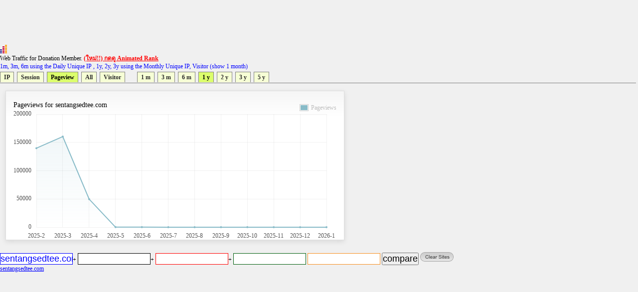

--- FILE ---
content_type: text/html
request_url: https://directory.truehits.net/trafficweb/?url=sentangsedtee.com&url1=&url2=&url3=&url4=&type=3&t=4
body_size: 10975
content:
<meta http-equiv="Content-Type" content="text/html; charset=tis-620" />
<html><title>Truehits.net Web Traffic</title>
<meta http-equiv="Content-Type" content="text/html; charset=windows-874">
<script type="text/javascript" src="ddtabmenufiles/ddtabmenu.js"></script>
<link rel="stylesheet" type="text/css" href="ddtabmenufiles/ddtabmenu.css">
<link rel="stylesheet" type="text/css" href="//truehits.net/css/u6isap.css">
<script type="text/javascript">
ddtabmenu.definemenu("ddtabs1",2,8)
</script>

<script language=JavaScript type=text/javascript>
function checkval(form) {
                if (form.compareweb.value == "") {
                        alert("โปรดใส่ชื่อ url");
                        form.compareweb.focus();
                        return false;
                }
		if(form.compareweb.value.indexOf(".") == -1) {
			alert("โปรดใส่ชื่อ url ให้ถูกต้อง");
                        form.compareweb.focus();
                        return false;
		}
}
function cleardata(){
                        form.url.value="";
                        form.url1.value="";
                        form.url2.value="";
                        form.url3.value="";
                        form.url4.value="";
                         return false;
}
</script>
<body text="#000000" bgcolor="#FFFFFF">
<table width=100% cellspacing="0" cellpadding="0">
<tr><td>
<script async='async' src='https://www.googletagservices.com/tag/js/gpt.js'></script>
<script>
  var googletag = googletag || {};
  googletag.cmd = googletag.cmd || [];
</script>

<script>
  googletag.cmd.push(function() {
    googletag.defineSlot('/1022289/truehit_topbanner', [728, 90], 'div-gpt-ad-1477658906966-0').addService(googletag.pubads());
    googletag.pubads().enableSingleRequest();
    googletag.enableServices();
  });
</script>
<div id='div-gpt-ad-1477658906966-0' style='height:90px; width:728px;'>
<script>
googletag.cmd.push(function() { googletag.display('div-gpt-ad-1477658906966-0'); });
</script>
</div>
<!--<iframe src="http://banner.truehits.net/adshow_ib.php?zid=47" scrolling="no" frameborder="0"  marginheight="0" marginwidth="0" width="728" height="90"></iframe>-->
</td></tr>
<tr><td>

<div id="truehits_div"></div>
<SCRIPT LANGUAGE="javascript1.1"> page="compareweb";</SCRIPT>
<script type="text/javascript">
  (function() {
    var ga = document.createElement('script'); ga.type = 'text/javascript';
        ga.async = true;
    ga.src = "//lvs.truehits.in.th/dataa/g0000015.js";
    var s = document.getElementsByTagName('script')[0]; s.parentNode.insertBefore(ga, s);
  })();
</script>

Web Traffic for Donation Member. <a href="//truehits.net/script/r.php?id=0" target="_blank"><font color=red><b>(ใหม่!!) กดดู Animated Rank</b></font></a> <br>
<font color=blue>1m, 3m, 6m using the Daily Unique IP , 1y, 2y, 3y  using the Monthly Unique IP, Visitor (show 1 month)</font></td></tr>
<tr><td>
<div id="ddtabs1" class="basictab">
<ul>
<li><a href="?url=sentangsedtee.com&url1=&url2=&url3=&url4=&type=1&t=4" rel="sc1">IP</a></li>
<li><a href="?url=sentangsedtee.com&url1=&url2=&url3=&url4=&type=2&t=4" rel="sc1">Session</a></li>
<li><a href="?url=sentangsedtee.com&url1=&url2=&url3=&url4=&type=3&t=4" rel="sc1">Pageview</a></li>
<li><a href="?url=sentangsedtee.com&type=4&t=4" rel="sc1">All</a></li>
<li><a href="?url=sentangsedtee.com&url1=&url2=&url3=&url4=&type=5&t=1" rel="sc1">Visitor</a></li>

&nbsp;
&nbsp;
&nbsp;
<li><a href="?url=sentangsedtee.com&url1=&url2=&url3=&url4=&type=3&t=1" rel="sc1">1 m</a></li>
<li><a href="?url=sentangsedtee.com&url1=&url2=&url3=&url4=&type=3&t=2" rel="sc1">3 m</a></li>
<li><a href="?url=sentangsedtee.com&url1=&url2=&url3=&url4=&type=3&t=3" rel="sc1">6 m</a></li>
<li><a href="?url=sentangsedtee.com&url1=&url2=&url3=&url4=&type=3&t=4" rel="sc1">1 y</a></li>
<li><a href="?url=sentangsedtee.com&url1=&url2=&url3=&url4=&type=3&t=5" rel="sc1">2 y</a></li>
<li><a href="?url=sentangsedtee.com&url1=&url2=&url3=&url4=&type=3&t=6" rel="sc1">3 y</a></li>
<li><a href="?url=sentangsedtee.com&url1=&url2=&url3=&url4=&type=3&t=7" rel="sc1">5 y</a></li>
</ul>
</div>
</td>
</tr>
<tr><td>
<DIV class="tabcontainer">
<div id="sc1" class="" >

	<link href="//truehits.net/js/examples.css" rel="stylesheet" type="text/css">
        <script language="javascript" type="text/javascript" src="//truehits.net/js/jquery.js"></script>
        <script language="javascript" type="text/javascript" src="//truehits.net/js/jquery.flot.js"></script>
        <script language="javascript" type="text/javascript" src="//truehits.net/js/jquery.flot.time.js"></script>
        <script language="javascript" type="text/javascript" src="//truehits.net/js/jquery.flot.categories.js"></script>
	<script type="text/javascript">

	$(function() {
var data = [["2025-2",139687],["2025-3",160245],["2025-4",49670],["2025-5",165],["2025-6",119],["2025-7",81],["2025-8",35],["2025-9",81],["2025-10",81],["2025-11",47],["2025-12",6],["2026-1",17]];
		$.plot("#placeholder", [ { label: "Pageviews", data: data }], {
			series:{
                    lines:{ stack:false, show:true, fill:true, lineWidth:2, fillColor:{ colors:[
                        { opacity:0 },
                        { opacity:0.15 }
                    ] }, shadowSize:0 },
                    points:{ show:true, radius:1, shadowSize:0 },
                    shadowSize:0
                },			 
                grid:{ hoverable:true, borderColor:"null", color:"#BDBDBD", borderWidth:0, minBorderMargin:10, labelMargin:10},
                xaxis:{ mode: "categories", },
                yaxis:{ min:0, minTickSize:1, tickDecimals:"number", ticks:3 },
                legend:{ show:true, margin:[-25, -25], noColumns:3, backgroundOpacity:0 },
                colors:["#88BBC8", "#ED8662", "#A0ED62", "#ed6262", "#edb762", "#ede262", "#62edb0", "#62beed", "#6279ed", "#c162ed", "#ed62c7", "#9A1B2F"]
		});
		$("<div id='tooltip'></div>").css({
			position: "absolute",
			display: "none",
			border: "1px solid #fdd",
			padding: "2px",
			"background-color": "#fee",
			opacity: 0.80
		}).appendTo("body");

		$("#placeholder").bind("plothover", function (event, pos, item) {
				if (item) {
					var x = item.datapoint[0],
						y = item.datapoint[1];
					var nameX = item.series.data[x][0];
					$("#tooltip").html(nameX + "<br>" +item.series.label+":"+y )
						.css({top: item.pageY+5, left: item.pageX+5})
						.fadeIn(200);
				} else {
					$("#tooltip").hide();
				}

		});
		
	});
	</script>
	<div id="content">
		 <div class="demo-container" style="margin: 1px 1px 1px 1px;";>	
		Pageviews for sentangsedtee.com			<div id="placeholder" class="demo-placeholder"></div>
					</div>
	</div>

</div>
</DIV>
<br>
</td></tr>
<tr><td bgcolor="f0f0f0" align=left>
<form name=form onsubmit="return checkval(this)" action="" method="post"> 
<input maxlength="100" size="12" style=" 
color: #0000ff;
background-color: #ffffff;
border:1px solid #0000ff;

" name="url" type="text" value="sentangsedtee.com">+  
<input maxlength="100" size="12"  style="
color: #000000;
background-color: #ffffff;
border:1px solid #000000;
" name="url1" type="text" value="">+ 
<input maxlength="100" size="12"  style="
color: #ff0000;
background-color: #ffffff;
border:1px solid #ff0000;

" name="url2" type="text" value="">+
<input maxlength="100" size="12"  style="
color: #036010;
background-color: #ffffff;
border:1px solid #036010;

" name="url3" type="text" value=""> 
<input maxlength="100" size="12"  style="
color: #f78f20;
background-color: #ffffff;
border:1px solid #f78f20;

" name="url4" type="text" value="">
<input type=submit value="compare" name="compare">
<a href="javascript:void(0)" onclick="cleardata();"><img src="//truehits.net/image/clear_sites.gif" border=0></a>
</form>
</td></tr>

<tr><td bgcolor="f0f0f0" align=left><a href="?url=sentangsedtee.com"><font color=#0000ff>sentangsedtee.com</font></a>&nbsp; <a href="?url="><font color=#000000></font></a>&nbsp;<a href="?url="><font color=#ff0000></font></a>&nbsp;<a href="?url="><font color=#036010></font></a>&nbsp;<a href="?url="><font color=#f78f20></font></a></td></tr>
<tr><td><br>
</td></tr>
<tr><td>
<iframe frameborder="0" height="180" hspace="0" marginheight="0" marginwidth="0" scrolling="no" vspace="0" width="900" src="compare_bar.php?tab=t0031074,"></iframe>
</td></tr>
<tr><td>
<script>
  googletag.cmd.push(function() {
    googletag.defineSlot('/1022289/truehits-topbanner-second', [728, 90], 'div-gpt-ad-1482202192560-0').addService(googletag.pubads());
    googletag.pubads().enableSingleRequest();
    googletag.enableServices();
  });
</script>

<!-- /1022289/truehits-topbanner-second -->
<div id='div-gpt-ad-1482202192560-0' style='height:90px; width:728px;'>
<script>
googletag.cmd.push(function() { googletag.display('div-gpt-ad-1482202192560-0'); });
</script>
</div> 
</td></tr>
</table>
<style>
.pure-table{border-collapse:collapse;border-spacing:0;empty-cells:show;border:1px solid #cbcbcb}.pure-table caption{color:#000;font:italic 85%/1 arial,sans-serif;padding:1em 0;text-align:center}.pure-table td,.pure-table th{border-left:1px solid #cbcbcb;border-width:0 0 0 1px;font-size:inherit;margin:0;overflow:visible;padding:.5em 1em}.pure-table td:first-child,.pure-table th:first-child{border-left-width:0}.pure-table thead{background-color:#e0e0e0;color:#000;text-align:left;vertical-align:bottom}.pure-table td{background-color:transparent}.pure-table-odd td{background-color:#f2f2f2}.pure-table-striped tr:nth-child(2n-1) td{background-color:#f2f2f2}.pure-table-bordered td{border-bottom:1px solid #cbcbcb}.pure-table-bordered tbody>tr:last-child>td{border-bottom-width:0}.pure-table-horizontal td,.pure-table-horizontal th{border-width:0 0 1px;border-bottom:1px solid #cbcbcb}.pure-table-horizontal tbody>tr:last-child>td{border-bottom-width:0}
</style>
<table><table  class="pure-table"><thead>
        <tr>
            <th>Year-Month-Day</th>
            <th>Pageviews</th><script>
(function(i,s,o,g,r,a,m){i['GoogleAnalyticsObject']=r;i[r]=i[r]||function(){
  (i[r].q=i[r].q||[]).push(arguments)},i[r].l=1*new Date();a=s.createElement(o),
m=s.getElementsByTagName(o)[0];a.async=1;a.src=g;m.parentNode.insertBefore(a,m)
})(window,document,'script','//www.google-analytics.com/analytics.js','ga');

  ga('create', 'UA-6826965-1', 'auto');
  ga('send', 'pageview');

</script>

        </tr>
    </thead><tbody><tr class="pure-table-odd"><td>2026-1</td><td>17</td></tr><tr ><td>2025-12</td><td>6</td></tr><tr class="pure-table-odd"><td>2025-11</td><td>47</td></tr><tr ><td>2025-10</td><td>81</td></tr><tr class="pure-table-odd"><td>2025-9</td><td>81</td></tr><tr ><td>2025-8</td><td>35</td></tr><tr class="pure-table-odd"><td>2025-7</td><td>81</td></tr><tr ><td>2025-6</td><td>119</td></tr><tr class="pure-table-odd"><td>2025-5</td><td>165</td></tr><tr ><td>2025-4</td><td>49,670</td></tr><tr class="pure-table-odd"><td>2025-3</td><td>160,245</td></tr><tr ><td>2025-2</td><td>139,687</td></tr></tbody></table>
</body>
</html>



--- FILE ---
content_type: text/html; charset=utf-8
request_url: https://www.google.com/recaptcha/api2/aframe
body_size: 269
content:
<!DOCTYPE HTML><html><head><meta http-equiv="content-type" content="text/html; charset=UTF-8"></head><body><script nonce="PvG3L8ndR6yQ19X4oEHWYw">/** Anti-fraud and anti-abuse applications only. See google.com/recaptcha */ try{var clients={'sodar':'https://pagead2.googlesyndication.com/pagead/sodar?'};window.addEventListener("message",function(a){try{if(a.source===window.parent){var b=JSON.parse(a.data);var c=clients[b['id']];if(c){var d=document.createElement('img');d.src=c+b['params']+'&rc='+(localStorage.getItem("rc::a")?sessionStorage.getItem("rc::b"):"");window.document.body.appendChild(d);sessionStorage.setItem("rc::e",parseInt(sessionStorage.getItem("rc::e")||0)+1);localStorage.setItem("rc::h",'1769909727952');}}}catch(b){}});window.parent.postMessage("_grecaptcha_ready", "*");}catch(b){}</script></body></html>